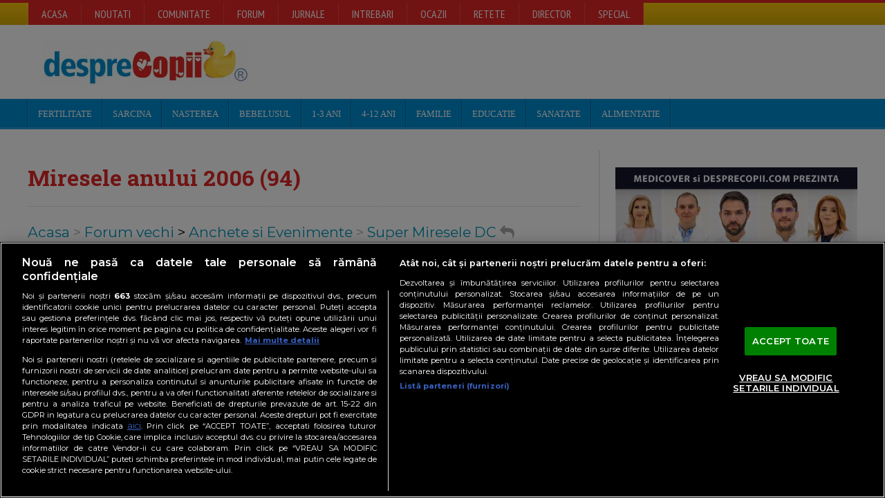

--- FILE ---
content_type: text/javascript;charset=utf-8
request_url: https://id.cxense.com/public/user/id?json=%7B%22identities%22%3A%5B%7B%22type%22%3A%22ckp%22%2C%22id%22%3A%22mkua912r42d7ut53%22%7D%2C%7B%22type%22%3A%22lst%22%2C%22id%22%3A%22524uhdn97fsk5o4pwnvtpu3o%22%7D%2C%7B%22type%22%3A%22cst%22%2C%22id%22%3A%22524uhdn97fsk5o4pwnvtpu3o%22%7D%5D%7D&callback=cXJsonpCB1
body_size: 208
content:
/**/
cXJsonpCB1({"httpStatus":200,"response":{"userId":"cx:1cnwgcsyasaip1c40repniys5z:2ldmhfpd8tb5q","newUser":false}})

--- FILE ---
content_type: text/javascript;charset=utf-8
request_url: https://p1cluster.cxense.com/p1.js
body_size: 99
content:
cX.library.onP1('524uhdn97fsk5o4pwnvtpu3o');
